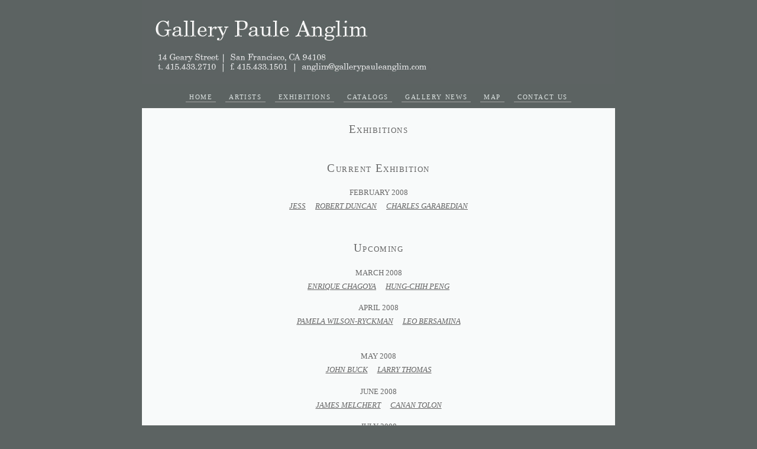

--- FILE ---
content_type: text/html; charset=UTF-8
request_url: https://www.gallerypauleanglim.com/Exhibitions.html
body_size: 4068
content:
<!DOCTYPE html PUBLIC "-//W3C//DTD XHTML 1.0 Transitional//EN" "http://www.w3.org/TR/xhtml1/DTD/xhtml1-transitional.dtd">
<html xmlns="http://www.w3.org/1999/xhtml">
	<!-- InstanceBegin template="../web-data/Templates/_artist_page.html" -->
		<head>
	<meta http-equiv="Content-Type" content="text/html; charset=UTF-8"/>
			<meta name="keywords" content="David Ireland, Gallery Paule Anglim, Paule Anglim, Conceptual Art, San Francisco Art, Contemporary Art Gallery, Contemprary Art"/>
			<meta name="description" content="Gallery Paule Anglim represents contemporary artists working in painting, drawing, sculpture, video. We are located at 14 Geary St, San Fracisco, CA 94108"/>
			<title>Exhibitions, Gallery Paule Anglim, San Francisco</title>
	<link rel="canonical" href="https://gallerypauleanglim.com/exhibitions.html" />
			<!-- #BeginHeadLocked "" -->
				<meta name="description" content="Gallery Paule Anglim represents contemporary artists working in painting, drawing, sculpture, video. We are located at 14 Geary St, San Fracisco, CA 94108"/>
				<link href="https://gallerypauleanglim.com/web-content/css/basic.css" rel="stylesheet" type="text/css" media="all" />
				<meta name="keywords" content="David Ireland, Gallery Paule Anglim, Paule Anglim, Conceptual Art, San Francisco Art, Contemporary Art Gallery, Contemprary Art"/>
				<csimport user="../web-data/Components/header.html" occur="26">
					<link href="css/basic.css" rel="stylesheet" type="text/css" media="all"/>
				</csimport>
			<!-- #EndHeadLocked -->
		</head>
		<body bgcolor="#5c6362" leftmargin="0" marginheight="0" marginwidth="0" topmargin="0">
			<div id="header">
				<table width="800" border="0" cellspacing="0" cellpadding="0" align="center" bgcolor="#9ca7a6">
					<tr height="143">
						<td rowspan="5" align="left" valign="top" height="143"><csobj occur="26" w="800" h="183" t="Component" csref="../web-data/Components/header.html">
								<table width="800" border="0" cellspacing="0" cellpadding="0">
									<tr height="143">
										<td align="center" valign="top" width="800" height="143"><img src="_images/_navigation/_header.jpg" alt="" width="800" height="143" border="0"/></td>
									</tr>
									<tr height="40">
										<td align="center" valign="middle" bgcolor="#5c6362" width="800" height="40">
											<div id="buttons">
												<a href="/">Home</a><a href="artists.html">Artists</a><a href="exhibitions.html">Exhibitions</a><a href="catalogs.html">Catalogs</a><a href="news.html">Gallery News</a><a href="map.html">Map</a><a href="cont_form.html">Contact Us</a></div>
										</td>
									</tr>
								</table>
							</csobj></td>
					</tr>
					<tr height="2"></tr>
					<tr height="2"></tr>
					<tr height="1"></tr>
					<tr height="2"></tr>
					<tr>
						<td align="center" valign="top" bgcolor="#f8fafa"><!-- InstanceBeginEditable name="Region" -->
								<p class="title">Exhibitions</p>
							<!-- InstanceEndEditable --></td>
					</tr>
					<!-- InstanceBeginEditable name="Region3" -->
					<tr>
						<td align="center" bgcolor="#f8fafa" height="35">
							<div id="exhibitions">
									<p class="title">Current Exhibition</p>
									 <p> February 2008<br/>
										<a href="jess.html">Jess</a><a href="duncan_robert.html">Robert Duncan</a><a href="garabedian_charles.html">Charles Garabedian</a></p>
									<p class="title"><br/>
										Upcoming</p>
                                     <p>March 2008<br/>
                                     	<a href="chagoya_enrique.html">Enrique Chagoya</a><a href="#">Hung-Chih Peng</a></p>
                                     <p>April 2008<br/>
                                     	<a href="wilson_pamela.html">Pamela Wilson-Ryckman</a><a href="bersamina_leo.html">Leo Bersamina</a><br/>
                                        <br/>
                                        </p>
                                     <p>May 2008<br/>
                                     	<a href="#">John Buck</a><a href="#">Larry Thomas</a></p>
                                     <p>June 2008<br/>
                                     	<a href="/">James Melchert</a><a href="tolon_canan.html">Canan Tolon</a></p>
                                     <p>July 2008<br/>
                                     	<a href="dufort_laura.html">Laura Dufort</a></p>
									<p class="title"><br/>
										 Past Exhibitions</p>
                                    <p> January 2008<br/>
										<a href="kos_paul.html">Paul Kos</a></p>
                                    <p> November 28 - December 22, 2022<br/>
										<a href="/">Tony Labat, <em>New Work</em></a></p>
                                    <p> December 6 - 10, 2007<br/>
                                    	Art Miami, Wynwood Art District<br/><br/>
							  			</p>
                                    <p> October 31 - November 24<br/>
										<a href="conner_bruce.html">Bruce Conner</a><a href="/">James Rosen</a></p>
                                    <p> October 3 - October 27, 2022<br/>
										<a href="marioni_tom.html">Tom Marioni</a><a href="#">Masashi Matsumoto</a></p>
                                    <p> September 5 - September 29, 2023<br/>
										<a href="rojas_clare.html">Clare Rojas</a><a href="branco_miguel.html">Miguel Branco</a></p>
                                    <p> August 1 - September 1<br/>
										<a href="ebtekar_ala.html">Ala Ebtekar</a><a href="bull_miletic.html">Bull.Miletic's "Heaven Can Wait"</a></p>
                                    <p> July 5 - July 28, 2023<br/>
										<a href="#">CCA Centennial Show Honoring Alumni</a></p>
									<p> June 6 - June 30, 2023<br/>
                                    	<a href="mitchell_dayton.html">Caitlin Mitchell-Dayton</a><a href="/">Jerome Caja</a></p>
									<p> May 9 - June 2, 2023<br/>
										<a href="howard_mildred.html">Mildred Howard</a><a href="hussong_randy.html">Randy Hussong</a></p>
									<p> April 4 - May 5, 2023<br/>
										<a href="oursler_tony.html">Tony Oursler</a><a href="blake_nayland.html">Nayland Blake</a></p>
									<p> March 7 - March 31, 2023<br/>
										<a href="castle_james.html">James Castle</a><a href="linhares_judith.html">Judith Linhares</a></p>
									<p> January 31 - March 3, 2023<br/>
										<a href="appleby_anne.html">Anne Appleby</a><a href="bechtle_robert.html">Robert Bechtle</a></p>
									<p> January 3 - January 27, 2023<br/>
										<a href="drake_james.html">James Drake</a><a href="nakada_tomas.html">Tomas Nakada</a></p>
									<p>November 8 - December 21, 2022<br/>
										<a href="outlaw_gay.html">Gay Outlaw</a><a href="smith_dean.html">Dean Smith</a></p>
									<p>October 5 - November 4, 2022<br/>
										<a href="ireland_david.html">
											David Ireland</a></p>
									<p>September 6 - 30, 2006<br/>
										<a href="hannah_david.html">David Hannah</a><a href="chamberlain_ann.html">Ann Chamberlain</a></p>
									<p> August 2 - 26, 2006<br/>
										<a href="masullo_andrew.html">Andrew Masullo</a><a href="overstreet_richard.html">Richard Overstreet</a></p>
									<p> June 14 - July 22, 2023<br/>
										<a href="rigo_23.html">RIGO 23</a><a href="mcgee_barry.html">Robert Pimple</a><a href="rojas_clare.html">Clare Rojas</a></p>
									<p> May 4 - June 10, 2023<br/>
										<a href="butterfield.html">
											Deborah Butterfield</a></p>
									<p> April 5 - 29, 2006<br/>
										<a href="reichman_brett.html">Brett Reichman</a><a href="/">John Beech</a></p>
									<p> March 1 - April 1, 2023<br/>
										<a href="/">Shirley Shor</a> <a href="hale_keith.html">Keith Hale</a></p>
									<p> February 1 - 25, 2006<br/>
										<a href="roloff_john.html">John Roloff</a> <a href="ebtekar_ala.html">Ala Ebtekar</a></p>
									<p> January 5 - 28, 2006<br/>
										<a href="bersamina_leo.html">Leo Bersamina</a> <a href="simon_jesse.html">Jesse Simon</a></p>
									<p> November 23 - December 22, 2022<br/>
										<a href="hershman_lynn.html">Lynn Hershman Leeson</a> <a href="whalen_benji.html">Benji Whalen</a></p>
									<p> October 12- November 19, 2022<br/>
										<a href="conner_bruce.html">
											Bruce Conner</a></p>
									<p> September 1 - October 8, 2023<br/>
										<a href="bourgeois_louise.html">
											Louise Bourgeois</a></p>
									<p> August 3 - 27, 2005<br/>
										<a href="brown_joan.html">Joan Brown</a> <a href="#">Jack Fulton</a></p>
									<p> July 6 - July 30, 2023<br/>
										<a href="melchert_jim.html">Jim Melchert</a>/ <a href="dufort_laura.html">Laura Dufort</a></p>
									<p> June 1 - July 2, 2023<br/>
										<a href="zurier_john.html">John Zurier</a>/ <a href="bull_miletic.html">Bull.Miletic</a></p>
									<p> April 6 - 30, 2005<br/>
										<a href="lopez_michelle.html">Michelle Lopez</a> <a href="/">Shirley Shor</a></p>
									<p> May 4 - 28, 2005<br/>
											J. John Priola / Jerome Caja</p>
									<p> March 9 - April 2, 2023<br/>
											Solid Concept V: Terry Fox, David Ireland, Paul Kos,Tom Marioni, Alan Scarritt</p>
									<p> February 3 - March 5, 2023<br/>
											Robert Bechtle</p>
									<p> January 5 -29, 2004<br/>
											Jess</p>
									<p> December 1 - 23, 2004<br/>
											Pamela Wilson / Mary Bennett</p>
									<p> October 6 - 30, 2004<br/>
											Enrique Chagoya / Crane + Winet</p>
									<p> November 3 - 27, 2004<br/>
											Terry Allen</p>
									<p> September 8 - October 2, 2023<br/>
											Anne Appleby / Tomas Nakada</p>
									<p> August 4 - 28, 2004<br/>
											Wendy Sussman / Dan Connally</p>
									<p> July 7 - 31, 2004<br/>
											Introducing<br/>
											Victor Barbieri/ Alexander Cheves / Jeong-Im Yi</p>
									<p> June 9 - July 3, 2023<br/>
											Mildred Howard / Sian Oblak</p>
									<p> May 6 - June 5, 2023<br/>
											Katherine Sherwood / Melissa Pokorny</p>
									<p> April 1 - May 1, 2023<br/>
											Deborah Butterfield</p>
									<p> March 3 - 27, 2004<br/>
											Gay Outlaw / Oriane Stender</p>
									<p> February 5 - 28, 2004<br/>
											William Tucker</p>
									<p> January 7 - January 31, 2023<br/>
											REBUS: Ala Ebtekar, Leo Bersamina, Carter, John de Fazio, Leah Modigliani, Eamon Ore-Giron, Rigo 23, Michelle Rollman, J.Otto Seibold</p>
									<p>In Gallery II<br/>
											January 7 - January 31, 2023<br/>
											Barry McGee and Josh Lazcano</p>
									<p> December 10, 2022 - January 3, 2023<br/>
											Canan Tolon / Eleanor Coppola</p>
									<p> November 5 - December 6, 2022<br/>
											Tony Oursler</p>
									<p> October 1 - November 1, 2022<br/>
											John Zurier / Larry Abramson</p>
									<p> September 3 - 27, 2003<br/>
											Judith Linhares / Frances Stark</p>
									<p> August 6 - 29, 2003<br/>
											Jim Melchert / Carlos Villa</p>
									<p> July 9 - August 2, 2023<br/>
											INTRODUCTIONS 2003: Brendan Lott, Sian Oblak, Joshua Podoll, Madison Smith, Philip Zimmerman</p>
									<p> June 11 - July 3, 2023<br/>
											SOLID CONCEPT: Terry Fox, Howard Fried, Sharon Grace, David Ireland, Paul Kos, Tom Marioni</p>
									<p> May 14 - June 7, 2023<br/>
											J.John Priola / Laura Dufort</p>
									<p> April 15 - May 10, 2023<br/>
											David Hannah / Thomas Plagemann</p>
									<p> March 12 - April 12, 2023<br/>
											Louise Bourgeois</p>
									<p> February 12 - March 8, 2023<br/>
											Dean Byington / Lawrence Jordan</p>
									<p> January 8 - February 8, 2023<br/>
											Eva Hesse</p>
									<p> December 4 - December 28, 2022<br/>
											Leo Bersamina / Benji Whalen</p>
									<p> November 6 - November 30, 2022<br/>
											Manuel Ocampo / Tonel</p>
									<p> October 2 - November 2, 2022<br/>
											Robert Bechtle / John Meyer</p>
									<p> September 4 - September 28, 2023<br/>
											Jeanne Silverthorne / Lynn Hershman</p>
									<p> August 7 - August 31, 2023<br/>
											Joan Brown / Bruce Conner</p>
									<p> July 10 - August 3, 2023<br/>
											Introductions '02<br/>
											Mads Lynnerup, Genevieve Quick, Anna Von Mertens</p>
									<p> June 5 - July 6, 2023<br/>
											Enrique Chagoya / Jon-Paul Villegas</p>
									<p> May 2 - June 1, 2023<br/>
											Barry McGee / Dean Smith</p>
									<p> April 3 - April 27, 2023<br/>
											Anne Appleby / Miguel Branco</p>
									<p> March 6 - March 30, 2023<br/>
											RIGO 02 / Gonzalo Hidalgo</p>
									<p> February 6 - March 2, 2023<br/>
											Randy Hussong / J.otto Seibold</p>
									<p> January 9 - February 2, 2023<br/>
											Women Artists: Their Work and Influence, 1950's to 70's</p>
									<p> December 5, 2022 - January 5, 2023<br/>
											Larry Abramson / Erez Golan</p>
									<p> November 7 - December 1, 2022<br/>
											Bruno Fazzolari / Vincent Fecteau / Maureen Gallace</p>
									<p> October 11 - November 3, 2022<br/>
											Shimon Attie</p>
									<p> September 4 - October 6, 2023<br/>
											Deborah Butterfield</p>
									<p> July 11 - August 4, 2023<br/>
											Introductions '01</p>
									<p> June 6 - July 7, 2023<br/>
											Mildred Howard / John Beech</p>
									<p> May 2 - June 2, 2023<br/>
											Katherine Sherwood / Gay Outlaw</p>
									<p> April 3- 28, 2001<br/>
											Louise Fishman / John Zurier</p>
									<p> March 1 - 27, 2001<br/>
											David Ireland</p>
								<!-- InstanceEndEditable -->
						</td>
			</div>
			</tr>
			<tr height="10">
				<td align="center" valign="top" bgcolor="white" height="10"></td>
			</tr>
			<tr>
				<td align="center" valign="top" bgcolor="white"><!-- InstanceBeginEditable name="Region2" -->
						<p class="inventory">
							</p>
					<!-- InstanceEndEditable --></td>
			</tr>
			<tr height="18">
				<td align="center" valign="top" bgcolor="#b7c5c3" height="18"></td>
			</tr>
			<tr height="50">
				<td align="center" valign="top" bgcolor="#899492" height="50">
					<p class="copyright">Copyright Gallery Paule Anglim<br/>
							14 Geary Street | San Francisco, CA 94108 | 415.433.2710</p>
				</td>
			</tr>
			</table></div>
		<script src="" type="text/javascript">
</script>
<script type="text/javascript">
_uacct = "UA-1060970-1";
urchinTracker();
</script>
<script defer src="https://static.cloudflareinsights.com/beacon.min.js/vcd15cbe7772f49c399c6a5babf22c1241717689176015" integrity="sha512-ZpsOmlRQV6y907TI0dKBHq9Md29nnaEIPlkf84rnaERnq6zvWvPUqr2ft8M1aS28oN72PdrCzSjY4U6VaAw1EQ==" data-cf-beacon='{"version":"2024.11.0","token":"5dec7debb12340aa8994b737baadd8ab","r":1,"server_timing":{"name":{"cfCacheStatus":true,"cfEdge":true,"cfExtPri":true,"cfL4":true,"cfOrigin":true,"cfSpeedBrain":true},"location_startswith":null}}' crossorigin="anonymous"></script>
</body>
	<!-- InstanceEnd -->
</html>

--- FILE ---
content_type: text/css
request_url: https://www.gallerypauleanglim.com/css/basic.css
body_size: 832
content:
body { background-color: #5c6362; text-align: center; }
p { }
td {  }
a:link { color: #2e3131; text-decoration: underline; }
a:visited {  }
a:hover { text-decoration: underline; }
a:active {  }
#buttons a { color: #dce3e2; font-size: 12pt; font-family: Georgia, "Times New Roman", Times, serif; font-variant: small-caps; text-decoration: none; text-transform: lowercase; text-align: center; letter-spacing: 0.1em; margin: 0 8px; padding: 1px 6px; border-bottom: 1px solid #a6a6a6; }
#buttons a:hover { color: #f8fafa; font-size: 12pt; font-family: Georgia, "Times New Roman", Times, serif; font-variant: small-caps; text-decoration: none; text-align: center; text-transform: lowercase; letter-spacing: 0.1em; margin: 0 8px; padding: 1px 6px; border-bottom: 1px solid #f8fafa; }
#buttons a:active { color: #b7c5c3; font-size: 12pt; font-family: Georgia, "Times New Roman", Times, serif; font-variant: small-caps; text-decoration: none; text-align: center; text-transform: lowercase; letter-spacing: 0.1em; margin: 0 8px; padding: 1px 6px; border-bottom: 1px solid #b7c5c3; }
#art_buttons { color: #a6a6a6; font-size: 8pt; font-family: Georgia, "Times New Roman", Times, serif; line-height: 125%; text-decoration: none; text-align: left; text-transform: uppercase; letter-spacing: 0.08em; position: relative; top: -15px; left: 5px; margin-left: 5px; padding: 2px 5px 1px; }
#art_buttons a { color: #5c6362; font-size: 10pt; font-family: Georgia, "Times New Roman", Times, serif; font-variant: small-caps; line-height: 125%; text-decoration: none; text-transform: capitalize; letter-spacing: 0.08em; }
#art_buttons a:hover { color: #333; font-size: 10pt; font-family: Georgia, "Times New Roman", Times, serif; font-variant: small-caps; text-decoration: none; text-transform: capitalize; letter-spacing: 0.08em; }
#art_buttons a:active { color: #9ca7a6; font-size: 10pt; font-family: Georgia, "Times New Roman", Times, serif; font-variant: small-caps; text-decoration: none; text-transform: capitalize; letter-spacing: 0.08em; }
#sub_buttons a { color: #5c6362; font-size: 11pt; font-family: Georgia, "Times New Roman", Times, serif; font-style: normal; font-variant: small-caps; text-decoration: none; text-align: center; text-transform: lowercase; letter-spacing: 0.08em; position: relative; top: -25px; margin: 0 5px; padding-right: 2px; padding-left: 2px; }
#sub_buttons a:hover { color: #2e3131; font-size: 11pt; font-family: Georgia, "Times New Roman", Times, serif; font-style: normal; font-variant: small-caps; text-decoration: none; text-align: center; text-transform: lowercase; letter-spacing: 0.08em; margin: 0 5px; padding-right: 2px; padding-left: 2px; }
#sub_buttons a:active { color: #a6a6a6; font-size: 11pt; font-family: Georgia, "Times New Roman", Times, serif; font-style: normal; font-variant: small-caps; text-decoration: none; text-align: center; text-transform: lowercase; letter-spacing: 0.08em; margin: 0 5px; padding-right: 2px; padding-left: 2px; }
.notes { color: #5c6362; font: 11pt/125% "Times New Roman", Times, serif; background-color: #dce3e2; text-align: justify; position: relative; top: -20px; margin: 8px; padding: 8pt; }
.inventory { color: #666; font-size: 10pt; font-family: "Times New Roman", Times, serif; line-height: 125%; text-align: center; position: relative; top: -20px; }
.copyright { color: #666; font-size: 10pt; font-family: "Times New Roman", Times, serif; line-height: 125%; text-align: center; position: relative; }
#exhibitions { color: #666; font-size: 10pt; font-family: "Times New Roman", Times, serif; font-variant: small-caps; line-height: 175%; text-transform: uppercase; text-align: center; }
#exhibitions a { color: #666; font-size: 10pt; font-family: "Times New Roman", Times, serif; font-style: italic; font-variant: small-caps; line-height: 175%; text-decoration: underline; text-align: center; text-transform: uppercase; padding-right: 8px; padding-left: 8px; }
#exhibitions a:hover { color: #2e3131; font-size: 10pt; font-family: "Times New Roman", Times, serif; font-style: italic; font-variant: small-caps; line-height: 175%; text-align: center; text-transform: uppercase; }
#exhibitions a:active { color: #9ca7a6; font-size: 10pt; font-family: "Times New Roman", Times, serif; font-style: italic; font-variant: small-caps; line-height: 175%; text-align: center; text-transform: uppercase; }
.title { color: #666; font-size: 14pt; font-family: "Times New Roman", Times, serif; font-variant: small-caps; text-transform: capitalize; text-align: center; letter-spacing: 0.08em; padding-top: 6px; }
.artist_list { color: #333; font-size: 11pt; font-family: Helvetica, Geneva, Arial, SunSans-Regular, sans-serif; font-variant: small-caps; line-height: 150%; }
div#header { background-color: #333; margin-right: auto; margin-left: auto; width: 50em; }
div#main { width: 800px; margin-right: auto; margin-left: auto; }
div#current_main { color: #5c6362; font-size: 10pt; font-family: Georgia, "Times New Roman", Times, serif; line-height: 150%; background-color: #ccc; text-transform: uppercase; text-align: center; position: absolute; top: 190px; width: 800px; height: 200px; float: none; }
.curr_main { display: block; position: relative; top: -25px; border:0; }
.curr_main img { margin-right: auto; margin-left: auto; display:block; border:0; }
.current_title { color: #666; font-size: 14pt; font-family: "Times New Roman", Times, serif; font-variant: small-caps; text-align: center; text-transform: capitalize; letter-spacing: 0.08em; position: relative; top: -15px; left: 5px; }
div#current_small { color: #5c6362; font-size: 10pt; font-family: Georgia, "Times New Roman", Times, serif; line-height: 150%; background-color: #ccc; text-transform: uppercase; text-align: center; position: absolute; top: 400px; width: 800px; height: 200px; float: none; }
div#current_small a { color: #5c6362; font-size: 10pt; font-family: Georgia, "Times New Roman", Times, serif; text-decoration: none; text-transform: uppercase; }
div#current_small a:hover { color: #2e3131; font-size: 10pt; font-family: Georgia, "Times New Roman", Times, serif; text-transform: uppercase; }
.curr_small { position: relative; top: -25px; border-style: none; border-width: 0; display: block; }
.curr_small img { display: block; margin-right: auto; margin-left: auto; border-style: none; border-width: 0; }
.dates { font-size: 12px; padding-left: 9px; }
div#upcoming { color: #5c6362; font-size: 10pt; font-family: Georgia, "Times New Roman", Times, serif; line-height: 150%; background-color: #ccc; text-transform: uppercase; text-align: left; padding: 5px; position: absolute; top: 395px; width: 800px; height: 235px; visibility: hidden; float: none; border: solid 1px #f8fafa; }
div#upcoming a { color: #5c6362; font-size: 10pt; font-family: Georgia, "Times New Roman", Times, serif; text-decoration: none; text-transform: uppercase; }
div#upcoming a:hover { color: #2e3131; font-size: 10pt; font-family: Georgia, "Times New Roman", Times, serif; text-transform: uppercase; }
div#recent { color: #5c6362; font-size: 10pt; font-family: Georgia, "Times New Roman", Times, serif; line-height: 150%; background-color: #ccc; text-transform: uppercase; padding: 5px; position: absolute; top: 640px; width: 250px; height: 235px; visibility: hidden; float: left; border: solid 1px #f8fafa; }
div#recent a { color: #5c6362; font-size: 11pt; font-family: Georgia, "Times New Roman", Times, serif; text-decoration: none; text-transform: uppercase; }
div#recent a:hover { color: #2e3131; font-size: 10pt; font-family: Georgia, "Times New Roman", Times, serif; text-transform: uppercase; }
div#recent_news { color: #5c6362; font-size: 10pt; font-family: "Times New Roman", Times, serif; line-height: 125%; background-color: #ccc; text-align: center; padding: 5px; position: absolute; top: 448px; width: 250px; height: 217px; visibility: hidden; margin-top: 10px; border: solid 1px #f8fafa; }
div#recent_news a { color: #5c6362; font-size: 10pt; font-family: "Times New Roman", Times, serif; text-decoration: underline; }
div#recent_news a:hover { color: #2e3131; font-size: 10pt; font-family: "Times New Roman", Times, serif; text-decoration: underline; }
#adaa_bar { color: #5c6362; font-size: 10pt; font-family: "Times New Roman", Times, serif; line-height: 125%; background-color: #dce3e2; text-align: center; position: absolute; top: 610px; width: 800px; height: 70px; float: none; padding-top: 5px; }
#adaa_bar a { color: #5c6362; text-decoration: underline; }
#adaa_bar a:hover { color: #2e3131; text-decoration: underline; }
.rss img { margin-right: auto; margin-left: auto; border-style: none; border-width: 0; display: block; }